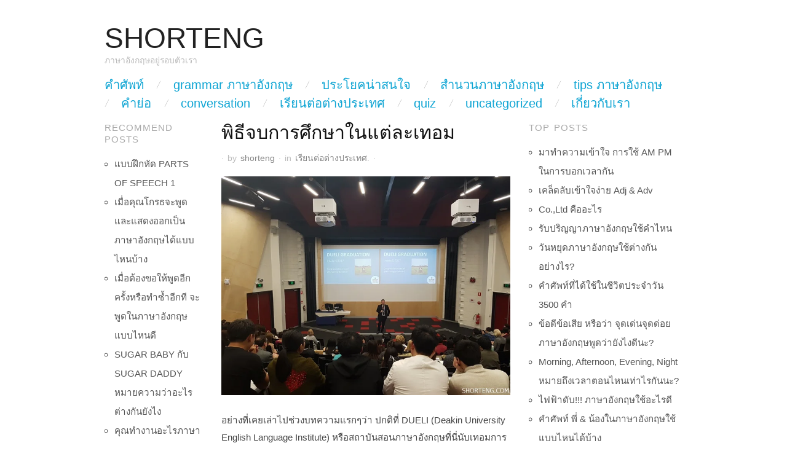

--- FILE ---
content_type: text/html; charset=UTF-8
request_url: https://www.shorteng.com/%E0%B8%9E%E0%B8%B4%E0%B8%98%E0%B8%B5%E0%B8%88%E0%B8%9A%E0%B8%81%E0%B8%B2%E0%B8%A3%E0%B8%A8%E0%B8%B6%E0%B8%81%E0%B8%A9%E0%B8%B2%E0%B9%83%E0%B8%99%E0%B9%81%E0%B8%95%E0%B9%88%E0%B8%A5%E0%B8%B0%E0%B9%80/
body_size: 12982
content:
<!DOCTYPE html>
<!--[if IE 8]><html id="ie8" lang="en-US" prefix="og: https://ogp.me/ns#">
<![endif]-->
<!--[if !(IE 8)]><!--><html lang="en-US" prefix="og: https://ogp.me/ns#">
<!--<![endif]--><head><script data-no-optimize="1" type="6206d24fff918b68ca8ed476-text/javascript">var litespeed_docref=sessionStorage.getItem("litespeed_docref");litespeed_docref&&(Object.defineProperty(document,"referrer",{get:function(){return litespeed_docref}}),sessionStorage.removeItem("litespeed_docref"));</script> <title>พิธีจบการศึกษาในแต่ละเทอม | ShortEng</title><meta charset="UTF-8" /><meta name="viewport" content="width=device-width,initial-scale=1" /><link rel="profile" href="https://gmpg.org/xfn/11" /><link rel="pingback" href="https://www.shorteng.com/xmlrpc.php" />
<!--[if lt IE 9]> <script src="https://www.shorteng.com/wp-content/themes/oxygen-wpcom/js/html5.js" type="text/javascript"></script> <![endif]--><meta name="description" content="อย่างที่เคยเล่าไปช่วงบทความแรกๆว่า ปกติที่ DUELI (Deakin University English Language Institute) หรือสถาบันสอนภาษาอังกฤษที่นี่นับเทอมการเรียนต่อเทอม คือ 5"/><meta name="robots" content="follow, index, max-snippet:-1, max-video-preview:-1, max-image-preview:large"/><link rel="canonical" href="https://www.shorteng.com/%e0%b8%9e%e0%b8%b4%e0%b8%98%e0%b8%b5%e0%b8%88%e0%b8%9a%e0%b8%81%e0%b8%b2%e0%b8%a3%e0%b8%a8%e0%b8%b6%e0%b8%81%e0%b8%a9%e0%b8%b2%e0%b9%83%e0%b8%99%e0%b9%81%e0%b8%95%e0%b9%88%e0%b8%a5%e0%b8%b0%e0%b9%80/" /><meta property="og:locale" content="en_US" /><meta property="og:type" content="article" /><meta property="og:title" content="พิธีจบการศึกษาในแต่ละเทอม | ShortEng" /><meta property="og:description" content="อย่างที่เคยเล่าไปช่วงบทความแรกๆว่า ปกติที่ DUELI (Deakin University English Language Institute) หรือสถาบันสอนภาษาอังกฤษที่นี่นับเทอมการเรียนต่อเทอม คือ 5" /><meta property="og:url" content="https://www.shorteng.com/%e0%b8%9e%e0%b8%b4%e0%b8%98%e0%b8%b5%e0%b8%88%e0%b8%9a%e0%b8%81%e0%b8%b2%e0%b8%a3%e0%b8%a8%e0%b8%b6%e0%b8%81%e0%b8%a9%e0%b8%b2%e0%b9%83%e0%b8%99%e0%b9%81%e0%b8%95%e0%b9%88%e0%b8%a5%e0%b8%b0%e0%b9%80/" /><meta property="og:site_name" content="ShortEng" /><meta property="article:tag" content="Commencement" /><meta property="article:tag" content="Convocation" /><meta property="article:tag" content="Graduation" /><meta property="article:tag" content="การสำเร็จการศึกษา" /><meta property="article:tag" content="การเรียน" /><meta property="article:tag" content="งานเลี้ยง" /><meta property="article:tag" content="ต่างประเทศ" /><meta property="article:tag" content="ต่างแดน" /><meta property="article:tag" content="ถ่ายรูป" /><meta property="article:tag" content="ผลคะแนน" /><meta property="article:tag" content="ผลสอบ" /><meta property="article:tag" content="พิธี" /><meta property="article:tag" content="พิธีจบการศึกษา" /><meta property="article:tag" content="ภาษาอังกฤษ" /><meta property="article:tag" content="ศึกษา" /><meta property="article:tag" content="อังกฤษ" /><meta property="article:tag" content="เรียน" /><meta property="article:tag" content="เรียนจบ" /><meta property="article:tag" content="เรียนต่อ" /><meta property="article:tag" content="เรียนภาษา" /><meta property="article:tag" content="เลี้ยงส่ง" /><meta property="article:tag" content="เอกสาร" /><meta property="article:tag" content="แสดงความยินดี" /><meta property="article:tag" content="ใบจบ" /><meta property="article:section" content="เรียนต่อต่างประเทศ" /><meta property="og:updated_time" content="2021-10-27T21:25:33+07:00" /><meta property="og:image" content="https://www.shorteng.com/wp-content/uploads/2019/04/Gratuated3-main.jpg" /><meta property="og:image:secure_url" content="https://www.shorteng.com/wp-content/uploads/2019/04/Gratuated3-main.jpg" /><meta property="og:image:width" content="750" /><meta property="og:image:height" content="568" /><meta property="og:image:alt" content="พิธีจบการศึกษาในแต่ละเทอม" /><meta property="og:image:type" content="image/jpeg" /><meta property="article:published_time" content="2019-05-21T12:43:25+07:00" /><meta property="article:modified_time" content="2021-10-27T21:25:33+07:00" /><meta name="twitter:card" content="summary_large_image" /><meta name="twitter:title" content="พิธีจบการศึกษาในแต่ละเทอม | ShortEng" /><meta name="twitter:description" content="อย่างที่เคยเล่าไปช่วงบทความแรกๆว่า ปกติที่ DUELI (Deakin University English Language Institute) หรือสถาบันสอนภาษาอังกฤษที่นี่นับเทอมการเรียนต่อเทอม คือ 5" /><meta name="twitter:image" content="https://www.shorteng.com/wp-content/uploads/2019/04/Gratuated3-main.jpg" /><meta name="twitter:label1" content="Written by" /><meta name="twitter:data1" content="shorteng" /><meta name="twitter:label2" content="Time to read" /><meta name="twitter:data2" content="1 minute" /> <script type="application/ld+json" class="rank-math-schema">{"@context":"https://schema.org","@graph":[{"@type":["Person","Organization"],"@id":"https://www.shorteng.com/#person","name":"ShortEng"},{"@type":"WebSite","@id":"https://www.shorteng.com/#website","url":"https://www.shorteng.com","name":"ShortEng","publisher":{"@id":"https://www.shorteng.com/#person"},"inLanguage":"en-US"},{"@type":"ImageObject","@id":"https://www.shorteng.com/wp-content/uploads/2019/04/Gratuated3-main.jpg","url":"https://www.shorteng.com/wp-content/uploads/2019/04/Gratuated3-main.jpg","width":"750","height":"568","inLanguage":"en-US"},{"@type":"WebPage","@id":"https://www.shorteng.com/%e0%b8%9e%e0%b8%b4%e0%b8%98%e0%b8%b5%e0%b8%88%e0%b8%9a%e0%b8%81%e0%b8%b2%e0%b8%a3%e0%b8%a8%e0%b8%b6%e0%b8%81%e0%b8%a9%e0%b8%b2%e0%b9%83%e0%b8%99%e0%b9%81%e0%b8%95%e0%b9%88%e0%b8%a5%e0%b8%b0%e0%b9%80/#webpage","url":"https://www.shorteng.com/%e0%b8%9e%e0%b8%b4%e0%b8%98%e0%b8%b5%e0%b8%88%e0%b8%9a%e0%b8%81%e0%b8%b2%e0%b8%a3%e0%b8%a8%e0%b8%b6%e0%b8%81%e0%b8%a9%e0%b8%b2%e0%b9%83%e0%b8%99%e0%b9%81%e0%b8%95%e0%b9%88%e0%b8%a5%e0%b8%b0%e0%b9%80/","name":"\u0e1e\u0e34\u0e18\u0e35\u0e08\u0e1a\u0e01\u0e32\u0e23\u0e28\u0e36\u0e01\u0e29\u0e32\u0e43\u0e19\u0e41\u0e15\u0e48\u0e25\u0e30\u0e40\u0e17\u0e2d\u0e21 | ShortEng","datePublished":"2019-05-21T12:43:25+07:00","dateModified":"2021-10-27T21:25:33+07:00","isPartOf":{"@id":"https://www.shorteng.com/#website"},"primaryImageOfPage":{"@id":"https://www.shorteng.com/wp-content/uploads/2019/04/Gratuated3-main.jpg"},"inLanguage":"en-US"},{"@type":"Person","@id":"https://www.shorteng.com/%e0%b8%9e%e0%b8%b4%e0%b8%98%e0%b8%b5%e0%b8%88%e0%b8%9a%e0%b8%81%e0%b8%b2%e0%b8%a3%e0%b8%a8%e0%b8%b6%e0%b8%81%e0%b8%a9%e0%b8%b2%e0%b9%83%e0%b8%99%e0%b9%81%e0%b8%95%e0%b9%88%e0%b8%a5%e0%b8%b0%e0%b9%80/#author","name":"shorteng","image":{"@type":"ImageObject","@id":"https://www.shorteng.com/wp-content/litespeed/avatar/04252502ecfe36fc4f1f73627b2c2756.jpg?ver=1769685904","url":"https://www.shorteng.com/wp-content/litespeed/avatar/04252502ecfe36fc4f1f73627b2c2756.jpg?ver=1769685904","caption":"shorteng","inLanguage":"en-US"}},{"@type":"BlogPosting","headline":"\u0e1e\u0e34\u0e18\u0e35\u0e08\u0e1a\u0e01\u0e32\u0e23\u0e28\u0e36\u0e01\u0e29\u0e32\u0e43\u0e19\u0e41\u0e15\u0e48\u0e25\u0e30\u0e40\u0e17\u0e2d\u0e21 | ShortEng","datePublished":"2019-05-21T12:43:25+07:00","dateModified":"2021-10-27T21:25:33+07:00","articleSection":"\u0e40\u0e23\u0e35\u0e22\u0e19\u0e15\u0e48\u0e2d\u0e15\u0e48\u0e32\u0e07\u0e1b\u0e23\u0e30\u0e40\u0e17\u0e28","author":{"@id":"https://www.shorteng.com/%e0%b8%9e%e0%b8%b4%e0%b8%98%e0%b8%b5%e0%b8%88%e0%b8%9a%e0%b8%81%e0%b8%b2%e0%b8%a3%e0%b8%a8%e0%b8%b6%e0%b8%81%e0%b8%a9%e0%b8%b2%e0%b9%83%e0%b8%99%e0%b9%81%e0%b8%95%e0%b9%88%e0%b8%a5%e0%b8%b0%e0%b9%80/#author","name":"shorteng"},"publisher":{"@id":"https://www.shorteng.com/#person"},"description":"\u0e2d\u0e22\u0e48\u0e32\u0e07\u0e17\u0e35\u0e48\u0e40\u0e04\u0e22\u0e40\u0e25\u0e48\u0e32\u0e44\u0e1b\u0e0a\u0e48\u0e27\u0e07\u0e1a\u0e17\u0e04\u0e27\u0e32\u0e21\u0e41\u0e23\u0e01\u0e46\u0e27\u0e48\u0e32 \u0e1b\u0e01\u0e15\u0e34\u0e17\u0e35\u0e48 DUELI (Deakin University English Language Institute) \u0e2b\u0e23\u0e37\u0e2d\u0e2a\u0e16\u0e32\u0e1a\u0e31\u0e19\u0e2a\u0e2d\u0e19\u0e20\u0e32\u0e29\u0e32\u0e2d\u0e31\u0e07\u0e01\u0e24\u0e29\u0e17\u0e35\u0e48\u0e19\u0e35\u0e48\u0e19\u0e31\u0e1a\u0e40\u0e17\u0e2d\u0e21\u0e01\u0e32\u0e23\u0e40\u0e23\u0e35\u0e22\u0e19\u0e15\u0e48\u0e2d\u0e40\u0e17\u0e2d\u0e21 \u0e04\u0e37\u0e2d 5","name":"\u0e1e\u0e34\u0e18\u0e35\u0e08\u0e1a\u0e01\u0e32\u0e23\u0e28\u0e36\u0e01\u0e29\u0e32\u0e43\u0e19\u0e41\u0e15\u0e48\u0e25\u0e30\u0e40\u0e17\u0e2d\u0e21 | ShortEng","@id":"https://www.shorteng.com/%e0%b8%9e%e0%b8%b4%e0%b8%98%e0%b8%b5%e0%b8%88%e0%b8%9a%e0%b8%81%e0%b8%b2%e0%b8%a3%e0%b8%a8%e0%b8%b6%e0%b8%81%e0%b8%a9%e0%b8%b2%e0%b9%83%e0%b8%99%e0%b9%81%e0%b8%95%e0%b9%88%e0%b8%a5%e0%b8%b0%e0%b9%80/#richSnippet","isPartOf":{"@id":"https://www.shorteng.com/%e0%b8%9e%e0%b8%b4%e0%b8%98%e0%b8%b5%e0%b8%88%e0%b8%9a%e0%b8%81%e0%b8%b2%e0%b8%a3%e0%b8%a8%e0%b8%b6%e0%b8%81%e0%b8%a9%e0%b8%b2%e0%b9%83%e0%b8%99%e0%b9%81%e0%b8%95%e0%b9%88%e0%b8%a5%e0%b8%b0%e0%b9%80/#webpage"},"image":{"@id":"https://www.shorteng.com/wp-content/uploads/2019/04/Gratuated3-main.jpg"},"inLanguage":"en-US","mainEntityOfPage":{"@id":"https://www.shorteng.com/%e0%b8%9e%e0%b8%b4%e0%b8%98%e0%b8%b5%e0%b8%88%e0%b8%9a%e0%b8%81%e0%b8%b2%e0%b8%a3%e0%b8%a8%e0%b8%b6%e0%b8%81%e0%b8%a9%e0%b8%b2%e0%b9%83%e0%b8%99%e0%b9%81%e0%b8%95%e0%b9%88%e0%b8%a5%e0%b8%b0%e0%b9%80/#webpage"}}]}</script> <link rel='dns-prefetch' href='//fonts.googleapis.com' /><link rel="alternate" type="application/rss+xml" title="ShortEng &raquo; Feed" href="https://www.shorteng.com/feed/" /><link rel="alternate" type="application/rss+xml" title="ShortEng &raquo; Comments Feed" href="https://www.shorteng.com/comments/feed/" /><link rel="alternate" type="application/rss+xml" title="ShortEng &raquo; พิธีจบการศึกษาในแต่ละเทอม Comments Feed" href="https://www.shorteng.com/%e0%b8%9e%e0%b8%b4%e0%b8%98%e0%b8%b5%e0%b8%88%e0%b8%9a%e0%b8%81%e0%b8%b2%e0%b8%a3%e0%b8%a8%e0%b8%b6%e0%b8%81%e0%b8%a9%e0%b8%b2%e0%b9%83%e0%b8%99%e0%b9%81%e0%b8%95%e0%b9%88%e0%b8%a5%e0%b8%b0%e0%b9%80/feed/" /><link rel="alternate" title="oEmbed (JSON)" type="application/json+oembed" href="https://www.shorteng.com/wp-json/oembed/1.0/embed?url=https%3A%2F%2Fwww.shorteng.com%2F%25e0%25b8%259e%25e0%25b8%25b4%25e0%25b8%2598%25e0%25b8%25b5%25e0%25b8%2588%25e0%25b8%259a%25e0%25b8%2581%25e0%25b8%25b2%25e0%25b8%25a3%25e0%25b8%25a8%25e0%25b8%25b6%25e0%25b8%2581%25e0%25b8%25a9%25e0%25b8%25b2%25e0%25b9%2583%25e0%25b8%2599%25e0%25b9%2581%25e0%25b8%2595%25e0%25b9%2588%25e0%25b8%25a5%25e0%25b8%25b0%25e0%25b9%2580%2F" /><link rel="alternate" title="oEmbed (XML)" type="text/xml+oembed" href="https://www.shorteng.com/wp-json/oembed/1.0/embed?url=https%3A%2F%2Fwww.shorteng.com%2F%25e0%25b8%259e%25e0%25b8%25b4%25e0%25b8%2598%25e0%25b8%25b5%25e0%25b8%2588%25e0%25b8%259a%25e0%25b8%2581%25e0%25b8%25b2%25e0%25b8%25a3%25e0%25b8%25a8%25e0%25b8%25b6%25e0%25b8%2581%25e0%25b8%25a9%25e0%25b8%25b2%25e0%25b9%2583%25e0%25b8%2599%25e0%25b9%2581%25e0%25b8%2595%25e0%25b9%2588%25e0%25b8%25a5%25e0%25b8%25b0%25e0%25b9%2580%2F&#038;format=xml" /><link data-optimized="2" rel="stylesheet" href="https://www.shorteng.com/wp-content/litespeed/css/2aac1d7115df26cabdb0f797e08f5928.css?ver=ed487" /><link rel="preload" as="image" href="https://www.shorteng.com/wp-content/uploads/2019/04/Gratuated3-main.jpg"> <script type="litespeed/javascript" data-src="https://www.shorteng.com/wp-includes/js/jquery/jquery.min.js" id="jquery-core-js"></script> <link rel="https://api.w.org/" href="https://www.shorteng.com/wp-json/" /><link rel="alternate" title="JSON" type="application/json" href="https://www.shorteng.com/wp-json/wp/v2/posts/4398" /><link rel="EditURI" type="application/rsd+xml" title="RSD" href="https://www.shorteng.com/xmlrpc.php?rsd" /><meta name="generator" content="WordPress 6.9" /><link rel='shortlink' href='https://www.shorteng.com/?p=4398' /> <script type="litespeed/javascript" data-src="https://pagead2.googlesyndication.com/pagead/js/adsbygoogle.js?client=ca-pub-7563213299809409"
     crossorigin="anonymous"></script> <script type="litespeed/javascript" data-src="https://www.googletagmanager.com/gtag/js?id=G-TBKNFYYR1J"></script> <script type="litespeed/javascript">window.dataLayer=window.dataLayer||[];function gtag(){dataLayer.push(arguments)}
gtag('js',new Date());gtag('config','G-TBKNFYYR1J')</script> <script type="litespeed/javascript" data-src="//pagead2.googlesyndication.com/pagead/js/adsbygoogle.js"></script> <script type="litespeed/javascript">(adsbygoogle=window.adsbygoogle||[]).push({google_ad_client:"ca-pub-7563213299809409",enable_page_level_ads:!0})</script> </head><body class="wp-singular post-template-default single single-post postid-4398 single-format-standard wp-theme-oxygen-wpcom no-js"><div id="page" class="hfeed site"><header id="masthead" class="site-header" role="banner"><hgroup>
<a href="https://www.shorteng.com/" class="site-logo-link" rel="home" itemprop="url"></a><h1 class="site-title"><a href="https://www.shorteng.com/" title="ShortEng" rel="home">ShortEng</a></h1><h2 class="site-description">ภาษาอังกฤษอยู่รอบตัวเรา</h2></hgroup><nav role="navigation" class="site-navigation main-navigation clear-fix"><h1 class="assistive-text">Main Menu</h1><div class="assistive-text skip-link"><a href="#content" title="Skip to content">Skip to content</a></div><div class="menu-header-menus-container"><ul id="menu-header-menus" class="menu"><li id="menu-item-1637" class="menu-item menu-item-type-taxonomy menu-item-object-category menu-item-1637"><a href="https://www.shorteng.com/category/%e0%b8%84%e0%b8%b3%e0%b8%a8%e0%b8%b1%e0%b8%9e%e0%b8%97%e0%b9%8c/">คำศัพท์</a></li><li id="menu-item-1638" class="menu-item menu-item-type-taxonomy menu-item-object-category menu-item-1638"><a href="https://www.shorteng.com/category/grammar-%e0%b8%a0%e0%b8%b2%e0%b8%a9%e0%b8%b2%e0%b8%ad%e0%b8%b1%e0%b8%87%e0%b8%81%e0%b8%a4%e0%b8%a9/">grammar ภาษาอังกฤษ</a></li><li id="menu-item-1639" class="menu-item menu-item-type-taxonomy menu-item-object-category menu-item-1639"><a href="https://www.shorteng.com/category/%e0%b8%9b%e0%b8%a3%e0%b8%b0%e0%b9%82%e0%b8%a2%e0%b8%84%e0%b8%99%e0%b9%88%e0%b8%b2%e0%b8%aa%e0%b8%99%e0%b9%83%e0%b8%88/">ประโยคน่าสนใจ</a></li><li id="menu-item-1640" class="menu-item menu-item-type-taxonomy menu-item-object-category menu-item-1640"><a href="https://www.shorteng.com/category/%e0%b8%aa%e0%b8%b3%e0%b8%99%e0%b8%a7%e0%b8%99%e0%b8%a0%e0%b8%b2%e0%b8%a9%e0%b8%b2%e0%b8%ad%e0%b8%b1%e0%b8%87%e0%b8%81%e0%b8%a4%e0%b8%a9/">สำนวนภาษาอังกฤษ</a></li><li id="menu-item-1641" class="menu-item menu-item-type-taxonomy menu-item-object-category menu-item-1641"><a href="https://www.shorteng.com/category/tips-%e0%b8%a0%e0%b8%b2%e0%b8%a9%e0%b8%b2%e0%b8%ad%e0%b8%b1%e0%b8%87%e0%b8%81%e0%b8%a4%e0%b8%a9/">tips ภาษาอังกฤษ</a></li><li id="menu-item-1642" class="menu-item menu-item-type-taxonomy menu-item-object-category menu-item-1642"><a href="https://www.shorteng.com/category/%e0%b8%84%e0%b8%b3%e0%b8%a2%e0%b9%88%e0%b8%ad/">คำย่อ</a></li><li id="menu-item-1643" class="menu-item menu-item-type-taxonomy menu-item-object-category menu-item-1643"><a href="https://www.shorteng.com/category/conversation/">conversation</a></li><li id="menu-item-2835" class="menu-item menu-item-type-taxonomy menu-item-object-category current-post-ancestor current-menu-parent current-post-parent menu-item-2835"><a href="https://www.shorteng.com/category/%e0%b9%80%e0%b8%a3%e0%b8%b5%e0%b8%a2%e0%b8%99%e0%b8%95%e0%b9%88%e0%b8%ad%e0%b8%95%e0%b9%88%e0%b8%b2%e0%b8%87%e0%b8%9b%e0%b8%a3%e0%b8%b0%e0%b9%80%e0%b8%97%e0%b8%a8/">เรียนต่อต่างประเทศ</a></li><li id="menu-item-6325" class="menu-item menu-item-type-taxonomy menu-item-object-category menu-item-6325"><a href="https://www.shorteng.com/category/quiz/">quiz</a></li><li id="menu-item-1644" class="menu-item menu-item-type-taxonomy menu-item-object-category menu-item-1644"><a href="https://www.shorteng.com/category/uncategorized/">Uncategorized</a></li><li id="menu-item-1645" class="menu-item menu-item-type-post_type menu-item-object-page menu-item-1645"><a href="https://www.shorteng.com/%e0%b9%80%e0%b8%81%e0%b8%b5%e0%b9%88%e0%b8%a2%e0%b8%a7%e0%b8%81%e0%b8%b1%e0%b8%9a%e0%b9%80%e0%b8%a3%e0%b8%b2/">เกี่ยวกับเรา</a></li></ul></div></nav></header><div id="main" class="clear-fix"><div id="primary" class="site-content"><div id="content" role="main"><article id="post-4398" class="clear-fix post-4398 post type-post status-publish format-standard has-post-thumbnail hentry category-2740 tag-commencement tag-convocation tag-graduation tag-4884 tag-1734 tag-4892 tag-2798 tag-2797 tag-4891 tag-4895 tag-4896 tag-4888 tag-4889 tag-869 tag-2800 tag-1026 tag-2786 tag-4887 tag-2762 tag-2799 tag-4893 tag-2972 tag-4894 tag-4890"><header class="entry-header"><h1 class="entry-title">พิธีจบการศึกษาในแต่ละเทอม</h1><div class="entry-meta">
<span class="sep">&middot;</span>
<span class="byline">by <span class="author vcard"><a class="url fn n" href="https://www.shorteng.com/author/shorteng/" title="View all posts by shorteng" rel="author">shorteng</a></span></span>			<span class="sep">&middot;</span>
in <a href="https://www.shorteng.com/category/%e0%b9%80%e0%b8%a3%e0%b8%b5%e0%b8%a2%e0%b8%99%e0%b8%95%e0%b9%88%e0%b8%ad%e0%b8%95%e0%b9%88%e0%b8%b2%e0%b8%87%e0%b8%9b%e0%b8%a3%e0%b8%b0%e0%b9%80%e0%b8%97%e0%b8%a8/" rel="category tag">เรียนต่อต่างประเทศ</a>.			<span class="sep">&middot;</span></div></header><div class="entry-content clear-fix"><p><img fetchpriority="high" decoding="sync" src="https://www.shorteng.com/wp-content/uploads/2019/04/Gratuated3-main.jpg" alt="" width="750" height="568" class="alignnone size-full wp-image-4399" srcset="https://www.shorteng.com/wp-content/uploads/2019/04/Gratuated3-main.jpg 750w, https://www.shorteng.com/wp-content/uploads/2019/04/Gratuated3-main-300x227.jpg 300w, https://www.shorteng.com/wp-content/uploads/2019/04/Gratuated3-main-185x140.jpg 185w" sizes="(max-width: 750px) 100vw, 750px" /></p><p>อย่างที่เคยเล่าไปช่วงบทความแรกๆว่า ปกติที่ DUELI (Deakin University English Language Institute) หรือสถาบันสอนภาษาอังกฤษที่นี่นับเทอมการเรียนต่อเทอม คือ 5 สัปดาห์ โดยแต่ละเทอมจะเรียกว่า Intake พอเรียนจบ 1 Intake ถ้านักเรียนคนไหนไม่ได้เรียนต่อใน Intake ถัดไป อาจจะกลับประเทศหรือไปเรียนต่อในระดับมหาวิทยาลัยก็ตาม ทางสถาบันก็จะมีการจัดพิธีจบการศึกษาให้ คือการแจกใบจบนั่นเอง แต่ถ้าเป็นเด็กประเทศญี่ปุ่นก็จะพิเศษหน่อยตรงที่ช่วงบ่ายก็จะมีงานเลี้ยงส่งของเด็กญี่ปุ่นโดยเฉพาะเพิ่มเติมด้วย</p><script type="litespeed/javascript" data-src="https://pagead2.googlesyndication.com/pagead/js/adsbygoogle.js?client=ca-pub-7563213299809409"
     crossorigin="anonymous"></script> 
<ins class="adsbygoogle"
style="display:block"
data-ad-client="ca-pub-7563213299809409"
data-ad-slot="8835025973"
data-ad-format="auto"
data-full-width-responsive="true"></ins> <script type="litespeed/javascript">(adsbygoogle=window.adsbygoogle||[]).push({})</script> <p><img data-lazyloaded="1" src="[data-uri]" decoding="async" data-src="http://www.shorteng.com/wp-content/uploads/2019/04/20180209_143339.jpg" alt="" width="723" height="750" class="alignnone size-full wp-image-4400" data-srcset="https://www.shorteng.com/wp-content/uploads/2019/04/20180209_143339.jpg 723w, https://www.shorteng.com/wp-content/uploads/2019/04/20180209_143339-289x300.jpg 289w, https://www.shorteng.com/wp-content/uploads/2019/04/20180209_143339-135x140.jpg 135w" data-sizes="(max-width: 723px) 100vw, 723px" /></p><p><img data-lazyloaded="1" src="[data-uri]" decoding="async" data-src="http://www.shorteng.com/wp-content/uploads/2019/04/Gratuated1.jpg" alt="" width="750" height="563" class="alignnone size-full wp-image-4401" data-srcset="https://www.shorteng.com/wp-content/uploads/2019/04/Gratuated1.jpg 750w, https://www.shorteng.com/wp-content/uploads/2019/04/Gratuated1-300x225.jpg 300w, https://www.shorteng.com/wp-content/uploads/2019/04/Gratuated1-187x140.jpg 187w" data-sizes="(max-width: 750px) 100vw, 750px" /></p><p>ด้านการแจกใบจบจะแจกเหมือนกันให้นักเรียนทุกประเทศโดยจะจัดขึ้นในช่วงเช้าของวันศุกร์สัปดาห์ที่ 5 ของ Intake นั้นๆ  ซึ่งปกติวันนั้น จะไม่มีการเรียนการสอน ในครึ่งเช้าแรกนักเรียนทุกคนต้องมารับผลการศึกษาด้วยตัวเองที่ห้องเรียนก่อน เพราะถ้าหากนักเรียนคนไหนไม่ได้มาวันศุกร์ในสัปดาห์สุดท้ายนี้ จะไม่สามารถฝากเพื่อนรับแทนได้ และจะต้องมาติดต่อรับในวันอังคารสัปดาห์ถัดไปด้วยซึ่งบางคนอาจจะต้องใช้ผลการเรียนและอาจจะใช้เวลานานกว่าปกติ ดังนั้นนักเรียนส่วนใหญ่จึงจะมารับผลการเรียนในวันที่กำหนดมากกว่า โดยคุณครูจะแจกให้ทีละคนในห้องเรียน พร้อมทั้งอธิบายว่านักเรียนอ่อนด้านไหน ด้านไหนพัฒนาขึ้นบ้าง คุณครูจะคุยเป็นรายบุคคลและเป็นส่วนตัว เมื่อแจกครบ อธิบายครบ นักเรียนทุกคนสามารถ เดินทางไปยังสถานที่แจกใบจบได้ โดยตัวนักเรียนที่เรียนจบไปแน่นอนและเพื่อนนักเรียนที่ไม่ได้เรียนจบก็ไปให้กำลังใจแสดงความยินดีได้ที่หอประชุม</p><p><img data-lazyloaded="1" src="[data-uri]" decoding="async" data-src="http://www.shorteng.com/wp-content/uploads/2019/04/Gratuated7.jpg" alt="" width="750" height="522" class="alignnone size-full wp-image-4402" data-srcset="https://www.shorteng.com/wp-content/uploads/2019/04/Gratuated7.jpg 750w, https://www.shorteng.com/wp-content/uploads/2019/04/Gratuated7-300x209.jpg 300w, https://www.shorteng.com/wp-content/uploads/2019/04/Gratuated7-201x140.jpg 201w" data-sizes="(max-width: 750px) 100vw, 750px" /></p><p><img data-lazyloaded="1" src="[data-uri]" decoding="async" data-src="http://www.shorteng.com/wp-content/uploads/2019/04/Gratuated10.jpg" alt="" width="750" height="563" class="alignnone size-full wp-image-4403" data-srcset="https://www.shorteng.com/wp-content/uploads/2019/04/Gratuated10.jpg 750w, https://www.shorteng.com/wp-content/uploads/2019/04/Gratuated10-300x225.jpg 300w, https://www.shorteng.com/wp-content/uploads/2019/04/Gratuated10-187x140.jpg 187w" data-sizes="(max-width: 750px) 100vw, 750px" /></p><p>ทั้งนี้ทั้งนั้น ทางสถาบันก็ไม่ได้บังคับว่าจะต้องไป คือจะไม่ไปก็ได้ แต่แค่นักเรียนส่วนใหญ่จะไปกันเกือบหมด โดยปกติจะจัดพิธีมอบที่หอประชุมเกือบทุกครั้ง ยกเว้นเสียบางสัปดาห์อาจจะมีกิจกรรมบางอย่างทำให้ใช้หอประชุมไม่ได้ ก็มีไปจัดพิธีจบที่ Wattle Park ซึ่งเป็นสถานที่ใกล้มหาวิทยาลัย และที่แห่งนี้นั้นนอกจากจะมีจัดพิธีจบการศึกษาแล้วนั้น ยังเป็นสถานที่ จัดงานเลี้ยง งานแต่งงานต่างๆอีกด้วย จึงทำให้สถานที่ดังกล่าวมีความสวยงาม นักเรียนที่จบและไม่จบการศึกษาในรอบนั้นก็นิยมร่วมกันถ่ายภาพเก็บไว้เป็นที่ระลึกอีกด้วย</p><p><img data-lazyloaded="1" src="[data-uri]" decoding="async" data-src="http://www.shorteng.com/wp-content/uploads/2019/04/Gratuated12.jpg" alt="" width="750" height="563" class="alignnone size-full wp-image-4404" data-srcset="https://www.shorteng.com/wp-content/uploads/2019/04/Gratuated12.jpg 750w, https://www.shorteng.com/wp-content/uploads/2019/04/Gratuated12-300x225.jpg 300w, https://www.shorteng.com/wp-content/uploads/2019/04/Gratuated12-187x140.jpg 187w" data-sizes="(max-width: 750px) 100vw, 750px" /></p><p><img data-lazyloaded="1" src="[data-uri]" decoding="async" data-src="http://www.shorteng.com/wp-content/uploads/2019/04/Gratuated13-last.jpg" alt="" width="750" height="563" class="alignnone size-full wp-image-4405" data-srcset="https://www.shorteng.com/wp-content/uploads/2019/04/Gratuated13-last.jpg 750w, https://www.shorteng.com/wp-content/uploads/2019/04/Gratuated13-last-300x225.jpg 300w, https://www.shorteng.com/wp-content/uploads/2019/04/Gratuated13-last-187x140.jpg 187w" data-sizes="(max-width: 750px) 100vw, 750px" /></p><p>คำศัพท์ทิ้งท้าย<br />
Graduation (N.) แปลว่า การสำเร็จการศึกษา คำเหมือน Commencement, Convocation</p></div><footer class="entry-meta">
Tags: <a href="https://www.shorteng.com/tag/commencement/" rel="tag">Commencement</a>, <a href="https://www.shorteng.com/tag/convocation/" rel="tag">Convocation</a>, <a href="https://www.shorteng.com/tag/graduation/" rel="tag">Graduation</a>, <a href="https://www.shorteng.com/tag/%e0%b8%81%e0%b8%b2%e0%b8%a3%e0%b8%aa%e0%b8%b3%e0%b9%80%e0%b8%a3%e0%b9%87%e0%b8%88%e0%b8%81%e0%b8%b2%e0%b8%a3%e0%b8%a8%e0%b8%b6%e0%b8%81%e0%b8%a9%e0%b8%b2/" rel="tag">การสำเร็จการศึกษา</a>, <a href="https://www.shorteng.com/tag/%e0%b8%81%e0%b8%b2%e0%b8%a3%e0%b9%80%e0%b8%a3%e0%b8%b5%e0%b8%a2%e0%b8%99/" rel="tag">การเรียน</a>, <a href="https://www.shorteng.com/tag/%e0%b8%87%e0%b8%b2%e0%b8%99%e0%b9%80%e0%b8%a5%e0%b8%b5%e0%b9%89%e0%b8%a2%e0%b8%87/" rel="tag">งานเลี้ยง</a>, <a href="https://www.shorteng.com/tag/%e0%b8%95%e0%b9%88%e0%b8%b2%e0%b8%87%e0%b8%9b%e0%b8%a3%e0%b8%b0%e0%b9%80%e0%b8%97%e0%b8%a8/" rel="tag">ต่างประเทศ</a>, <a href="https://www.shorteng.com/tag/%e0%b8%95%e0%b9%88%e0%b8%b2%e0%b8%87%e0%b9%81%e0%b8%94%e0%b8%99/" rel="tag">ต่างแดน</a>, <a href="https://www.shorteng.com/tag/%e0%b8%96%e0%b9%88%e0%b8%b2%e0%b8%a2%e0%b8%a3%e0%b8%b9%e0%b8%9b/" rel="tag">ถ่ายรูป</a>, <a href="https://www.shorteng.com/tag/%e0%b8%9c%e0%b8%a5%e0%b8%84%e0%b8%b0%e0%b9%81%e0%b8%99%e0%b8%99/" rel="tag">ผลคะแนน</a>, <a href="https://www.shorteng.com/tag/%e0%b8%9c%e0%b8%a5%e0%b8%aa%e0%b8%ad%e0%b8%9a/" rel="tag">ผลสอบ</a>, <a href="https://www.shorteng.com/tag/%e0%b8%9e%e0%b8%b4%e0%b8%98%e0%b8%b5/" rel="tag">พิธี</a>, <a href="https://www.shorteng.com/tag/%e0%b8%9e%e0%b8%b4%e0%b8%98%e0%b8%b5%e0%b8%88%e0%b8%9a%e0%b8%81%e0%b8%b2%e0%b8%a3%e0%b8%a8%e0%b8%b6%e0%b8%81%e0%b8%a9%e0%b8%b2/" rel="tag">พิธีจบการศึกษา</a>, <a href="https://www.shorteng.com/tag/%e0%b8%a0%e0%b8%b2%e0%b8%a9%e0%b8%b2%e0%b8%ad%e0%b8%b1%e0%b8%87%e0%b8%81%e0%b8%a4%e0%b8%a9/" rel="tag">ภาษาอังกฤษ</a>, <a href="https://www.shorteng.com/tag/%e0%b8%a8%e0%b8%b6%e0%b8%81%e0%b8%a9%e0%b8%b2/" rel="tag">ศึกษา</a>, <a href="https://www.shorteng.com/tag/%e0%b8%ad%e0%b8%b1%e0%b8%87%e0%b8%81%e0%b8%a4%e0%b8%a9/" rel="tag">อังกฤษ</a>, <a href="https://www.shorteng.com/tag/%e0%b9%80%e0%b8%a3%e0%b8%b5%e0%b8%a2%e0%b8%99/" rel="tag">เรียน</a>, <a href="https://www.shorteng.com/tag/%e0%b9%80%e0%b8%a3%e0%b8%b5%e0%b8%a2%e0%b8%99%e0%b8%88%e0%b8%9a/" rel="tag">เรียนจบ</a>, <a href="https://www.shorteng.com/tag/%e0%b9%80%e0%b8%a3%e0%b8%b5%e0%b8%a2%e0%b8%99%e0%b8%95%e0%b9%88%e0%b8%ad/" rel="tag">เรียนต่อ</a>, <a href="https://www.shorteng.com/tag/%e0%b9%80%e0%b8%a3%e0%b8%b5%e0%b8%a2%e0%b8%99%e0%b8%a0%e0%b8%b2%e0%b8%a9%e0%b8%b2/" rel="tag">เรียนภาษา</a>, <a href="https://www.shorteng.com/tag/%e0%b9%80%e0%b8%a5%e0%b8%b5%e0%b9%89%e0%b8%a2%e0%b8%87%e0%b8%aa%e0%b9%88%e0%b8%87/" rel="tag">เลี้ยงส่ง</a>, <a href="https://www.shorteng.com/tag/%e0%b9%80%e0%b8%ad%e0%b8%81%e0%b8%aa%e0%b8%b2%e0%b8%a3/" rel="tag">เอกสาร</a>, <a href="https://www.shorteng.com/tag/%e0%b9%81%e0%b8%aa%e0%b8%94%e0%b8%87%e0%b8%84%e0%b8%a7%e0%b8%b2%e0%b8%a1%e0%b8%a2%e0%b8%b4%e0%b8%99%e0%b8%94%e0%b8%b5/" rel="tag">แสดงความยินดี</a>, <a href="https://www.shorteng.com/tag/%e0%b9%83%e0%b8%9a%e0%b8%88%e0%b8%9a/" rel="tag">ใบจบ</a></footer></article><nav role="navigation" id="nav-below" class="site-navigation post-navigation clear-fix"><h1 class="assistive-text">Post navigation</h1><div class="nav-previous"><a href="https://www.shorteng.com/%e0%b9%81%e0%b8%99%e0%b8%b0%e0%b8%99%e0%b8%b3-website-%e0%b8%9d%e0%b8%b6%e0%b8%81%e0%b8%a0%e0%b8%b2%e0%b8%a9%e0%b8%b2%e0%b8%ad%e0%b8%b1%e0%b8%87%e0%b8%81%e0%b8%a4%e0%b8%a9%e0%b8%88%e0%b8%b2%e0%b8%81-2/" rel="prev"><span class="meta-nav">&larr;</span> แนะนำ Website ฝึกภาษาอังกฤษจากต่างแดน ตอน เรียนภาษาอังกฤษผ่านเกมส์</a></div><div class="nav-next"><a href="https://www.shorteng.com/%e0%b8%a3%e0%b8%b2%e0%b8%a2%e0%b8%a5%e0%b8%b0%e0%b9%80%e0%b8%ad%e0%b8%b5%e0%b8%a2%e0%b8%94%e0%b8%9c%e0%b8%a5%e0%b8%84%e0%b8%b0%e0%b9%81%e0%b8%99%e0%b8%99%e0%b9%83%e0%b8%99%e0%b9%81%e0%b8%95%e0%b9%88/" rel="next">รายละเอียดผลคะแนนในแต่ละเทอมเวลาเรียนที่ออสเตรเลีย <span class="meta-nav">&rarr;</span></a></div></nav></div></div><div id="secondary" class="clear-fix" role="complementary"><div class="widget-area" role="complementary"><aside id="block-10" class="widget widget_block"><h1 class="widgettitle">RECOMMEND POSTS</h1><div class="wp-widget-group__inner-blocks"><ul><li><a href="https://www.shorteng.com/%e0%b9%81%e0%b8%9a%e0%b8%9a%e0%b8%9d%e0%b8%b6%e0%b8%81%e0%b8%ab%e0%b8%b1%e0%b8%94-parts-of-speech-1/" target="_blank">แบบฝึกหัด PARTS OF SPEECH 1</a></li><li><a href="https://www.shorteng.com/%e0%b9%80%e0%b8%a1%e0%b8%b7%e0%b9%88%e0%b8%ad%e0%b8%84%e0%b8%b8%e0%b8%93%e0%b9%82%e0%b8%81%e0%b8%a3%e0%b8%98%e0%b8%88%e0%b8%b0%e0%b8%9e%e0%b8%b9%e0%b8%94%e0%b9%81%e0%b8%a5%e0%b8%b0%e0%b9%81%e0%b8%aa/" target="_blank">เมื่อคุณโกรธจะพูดและแสดงออกเป็นภาษาอังกฤษได้แบบไหนบ้าง</a></li><li><a href="https://www.shorteng.com/%e0%b9%80%e0%b8%a1%e0%b8%b7%e0%b9%88%e0%b8%ad%e0%b8%95%e0%b9%89%e0%b8%ad%e0%b8%87%e0%b8%82%e0%b8%ad%e0%b9%83%e0%b8%ab%e0%b9%89%e0%b8%9e%e0%b8%b9%e0%b8%94%e0%b8%ad%e0%b8%b5%e0%b8%81%e0%b8%84%e0%b8%a3/" target="_blank">เมื่อต้องขอให้พูดอีกครั้งหรือทำซ้ำอีกที จะพูดในภาษาอังกฤษแบบไหนดี</a></li><li><a href="https://www.shorteng.com/sugar-baby-%e0%b8%81%e0%b8%b1%e0%b8%9a-sugar-daddy-%e0%b8%ab%e0%b8%a1%e0%b8%b2%e0%b8%a2%e0%b8%84%e0%b8%a7%e0%b8%b2%e0%b8%a1%e0%b8%a7%e0%b9%88%e0%b8%b2%e0%b8%ad%e0%b8%b0%e0%b9%84%e0%b8%a3-%e0%b8%95/" target="_blank">SUGAR BABY กับ SUGAR DADDY หมายความว่าอะไร ต่างกันยังไง</a></li><li><a href="https://www.shorteng.com/%e0%b8%84%e0%b8%b8%e0%b8%93%e0%b8%97%e0%b8%b3%e0%b8%87%e0%b8%b2%e0%b8%99%e0%b8%ad%e0%b8%b0%e0%b9%84%e0%b8%a3%e0%b8%a0%e0%b8%b2%e0%b8%a9%e0%b8%b2%e0%b8%ad%e0%b8%b1%e0%b8%87%e0%b8%81%e0%b8%a4%e0%b8%a9/" target="_blank">คุณทำงานอะไรภาษาอังกฤษพูดว่าอย่างไร</a></li><li><a href="https://www.shorteng.com/%e0%b8%a3%e0%b8%b9%e0%b9%89%e0%b8%ab%e0%b8%a3%e0%b8%b7%e0%b8%ad%e0%b9%80%e0%b8%9b%e0%b8%a5%e0%b9%88%e0%b8%b2-in-no-time-%e0%b9%84%e0%b8%a1%e0%b9%88%e0%b9%84%e0%b8%94%e0%b9%89%e0%b9%81%e0%b8%9b/" target="_blank">รู้หรือเปล่า IN NO TIME ไม่ได้แปลว่าไม่มีเวลานะ</a></li><li><a href="https://www.shorteng.com/%e0%b8%96%e0%b9%89%e0%b8%b2%e0%b9%80%e0%b8%a3%e0%b8%b2%e0%b8%88%e0%b8%b0%e0%b8%9a%e0%b8%ad%e0%b8%81%e0%b8%a7%e0%b9%88%e0%b8%b2-%e0%b8%ad%e0%b8%a2%e0%b9%88%e0%b8%b2%e0%b9%80%e0%b8%84%e0%b8%a3%e0%b8%b5/" target="_blank">ถ้าเราจะบอกว่า อย่าเครียด เป็นภาษาอังกฤษพูดว่าอย่างไร</a></li><li><a href="https://www.shorteng.com/%e0%b8%ab%e0%b8%b1%e0%b8%a7%e0%b8%82%e0%b9%89%e0%b8%ad%e0%b8%9d%e0%b8%b6%e0%b8%81%e0%b9%80%e0%b8%82%e0%b8%b5%e0%b8%a2%e0%b8%99%e0%b8%a0%e0%b8%b2%e0%b8%a9%e0%b8%b2%e0%b8%ad%e0%b8%b1%e0%b8%87%e0%b8%81/" target="_blank">หัวข้อฝึกเขียนภาษาอังกฤษแบบง่ายๆ</a></li><li><a href="https://www.shorteng.com/%e0%b9%80%e0%b8%84%e0%b8%a5%e0%b9%87%e0%b8%94%e0%b8%a5%e0%b8%b1%e0%b8%9a%e0%b9%80%e0%b8%82%e0%b9%89%e0%b8%b2%e0%b9%83%e0%b8%88%e0%b8%87%e0%b9%88%e0%b8%b2%e0%b8%a2-adj-adv/" target="_blank">เคล็ดลับเข้าใจง่าย ADJ & ADV</a></li><li><a href="https://www.shorteng.com/grammar-%e0%b8%87%e0%b9%88%e0%b8%b2%e0%b8%a2%e0%b9%86-%e0%b8%a3%e0%b8%b0%e0%b8%ab%e0%b8%a7%e0%b9%88%e0%b8%b2%e0%b8%87-passive-%e0%b9%81%e0%b8%a5%e0%b8%b0-active/" target="_blank">GRAMMAR ง่ายๆ ระหว่าง PASSIVE และ ACTIVE</a></li></ul></div></aside></div></div><div id="tertiary" class="widget-area" role="complementary"><aside id="block-7" class="widget widget_block"><h1 class="widgettitle">TOP POSTS</h1><div class="wp-widget-group__inner-blocks"><ul><li><a href="https://www.shorteng.com/%E0%B8%A1%E0%B8%B2%E0%B8%97%E0%B8%B3%E0%B8%84%E0%B8%A7%E0%B8%B2%E0%B8%A1%E0%B9%80%E0%B8%82%E0%B9%89%E0%B8%B2%E0%B9%83%E0%B8%88-%E0%B8%81%E0%B8%B2%E0%B8%A3%E0%B9%83%E0%B8%8A%E0%B9%89-am-pm-%E0%B9%83/" target="_blank">มาทำความเข้าใจ การใช้ AM PM ในการบอกเวลากัน</a></li><li><a href="https://www.shorteng.com/%E0%B9%80%E0%B8%84%E0%B8%A5%E0%B9%87%E0%B8%94%E0%B8%A5%E0%B8%B1%E0%B8%9A%E0%B9%80%E0%B8%82%E0%B9%89%E0%B8%B2%E0%B9%83%E0%B8%88%E0%B8%87%E0%B9%88%E0%B8%B2%E0%B8%A2-adj-adv/" target="_blank">เคล็ดลับเข้าใจง่าย Adj &amp; Adv</a></li><li><a href="https://www.shorteng.com/co-ltd-%E0%B8%84%E0%B8%B7%E0%B8%AD%E0%B8%AD%E0%B8%B0%E0%B9%84%E0%B8%A3/" target="_blank">Co.,Ltd คืออะไร</a></li><li><a href="https://www.shorteng.com/%E0%B8%A3%E0%B8%B1%E0%B8%9A%E0%B8%9B%E0%B8%A3%E0%B8%B4%E0%B8%8D%E0%B8%8D%E0%B8%B2%E0%B8%A0%E0%B8%B2%E0%B8%A9%E0%B8%B2%E0%B8%AD%E0%B8%B1%E0%B8%87%E0%B8%81%E0%B8%A4%E0%B8%A9%E0%B9%83%E0%B8%8A%E0%B9%89/" target="_blank">รับปริญญาภาษาอังกฤษใช้คำไหน</a></li><li><a href="https://www.shorteng.com/%E0%B8%A7%E0%B8%B1%E0%B8%99%E0%B8%AB%E0%B8%A2%E0%B8%B8%E0%B8%94%E0%B8%A0%E0%B8%B2%E0%B8%A9%E0%B8%B2%E0%B8%AD%E0%B8%B1%E0%B8%87%E0%B8%81%E0%B8%A4%E0%B8%A9%E0%B9%83%E0%B8%8A%E0%B9%89%E0%B8%95%E0%B9%88/" target="_blank">วันหยุดภาษาอังกฤษใช้ต่างกันอย่างไร?</a></li><li><a href="https://www.shorteng.com/%E0%B8%84%E0%B8%B3%E0%B8%A8%E0%B8%B1%E0%B8%9E%E0%B8%97%E0%B9%8C%E0%B8%97%E0%B8%B5%E0%B9%88%E0%B9%84%E0%B8%94%E0%B9%89%E0%B9%83%E0%B8%8A%E0%B9%89%E0%B9%83%E0%B8%993500-%E0%B8%84%E0%B8%B3/" target="_blank">คำศัพท์ที่ได้ใช้ในชีวิตประจำวัน 3500 คำ</a></li><li><a href="https://www.shorteng.com/%E0%B8%82%E0%B9%89%E0%B8%AD%E0%B8%94%E0%B8%B5%E0%B8%82%E0%B9%89%E0%B8%AD%E0%B9%80%E0%B8%AA%E0%B8%B5%E0%B8%A2-%E0%B8%AB%E0%B8%A3%E0%B8%B7%E0%B8%AD%E0%B8%A7%E0%B9%88%E0%B8%B2-%E0%B8%88%E0%B8%B8%E0%B8%94/" target="_blank">ข้อดีข้อเสีย หรือว่า จุดเด่นจุดด่อย ภาษาอังกฤษพูดว่ายังไงดีนะ?</a></li><li><a href="https://www.shorteng.com/morning-afternoon-evening-night-%E0%B8%AB%E0%B8%A1%E0%B8%B2%E0%B8%A2%E0%B8%96%E0%B8%B6%E0%B8%87%E0%B9%80%E0%B8%A7%E0%B8%A5%E0%B8%B2%E0%B8%95%E0%B8%AD%E0%B8%99%E0%B9%84%E0%B8%AB%E0%B8%99%E0%B9%80/" target="_blank">Morning, Afternoon, Evening, Night หมายถึงเวลาตอนไหนเท่าไรกันนะ?</a></li><li><a href="https://www.shorteng.com/%E0%B9%84%E0%B8%9F%E0%B8%9F%E0%B9%89%E0%B8%B2%E0%B8%94%E0%B8%B1%E0%B8%9A-%E0%B8%A0%E0%B8%B2%E0%B8%A9%E0%B8%B2%E0%B8%AD%E0%B8%B1%E0%B8%87%E0%B8%81%E0%B8%A4%E0%B8%A9%E0%B9%83%E0%B8%8A%E0%B9%89/" target="_blank">ไฟฟ้าดับ!!! ภาษาอังกฤษใช้อะไรดี</a></li><li><a href="https://www.shorteng.com/%E0%B8%84%E0%B8%B3%E0%B8%A8%E0%B8%B1%E0%B8%9E%E0%B8%97%E0%B9%8C-%E0%B8%9E%E0%B8%B5%E0%B9%88-%E0%B8%99%E0%B9%89%E0%B8%AD%E0%B8%87%E0%B9%83%E0%B8%99%E0%B8%A0%E0%B8%B2%E0%B8%A9%E0%B8%B2%E0%B8%AD/" target="_blank">คำศัพท์ พี่ &amp; น้องในภาษาอังกฤษใช้แบบไหนได้บ้าง</a></li></ul></div></aside></div></div><div id="supplementary" class="clear-fix one"><div id="footer-sidebar-one" class="widget-area" role="complementary"><aside id="text-16" class="widget widget_text"><div class="textwidget"><p><a href="https://www.shorteng.com/">shorteng</a> © 2012 by <a href="https://www.shorteng.com/">shorteng</a> is licensed under <a href="https://creativecommons.org/licenses/by-nc-nd/4.0/">CC BY-NC-ND 4.0</a><img data-lazyloaded="1" src="[data-uri]" decoding="async" style="max-width: 1em; max-height: 1em; margin-left: .2em;" data-src="https://mirrors.creativecommons.org/presskit/icons/cc.svg" /><img data-lazyloaded="1" src="[data-uri]" decoding="async" style="max-width: 1em; max-height: 1em; margin-left: .2em;" data-src="https://mirrors.creativecommons.org/presskit/icons/by.svg" /><img data-lazyloaded="1" src="[data-uri]" decoding="async" style="max-width: 1em; max-height: 1em; margin-left: .2em;" data-src="https://mirrors.creativecommons.org/presskit/icons/nc.svg" /><img data-lazyloaded="1" src="[data-uri]" decoding="async" style="max-width: 1em; max-height: 1em; margin-left: .2em;" data-src="https://mirrors.creativecommons.org/presskit/icons/nd.svg" /></p></div></aside></div></div><footer id="colophon" class="site-footer clear-fix" role="contentinfo"><div class="site-info">
<a href="http://wordpress.org/" title="A Semantic Personal Publishing Platform" rel="generator">Proudly powered by WordPress</a>
<span class="sep"> | </span>
Theme: Oxygen by <a href="http://alienwp.com/" rel="designer">AlienWP</a>.</div></footer></div> <script type="speculationrules">{"prefetch":[{"source":"document","where":{"and":[{"href_matches":"/*"},{"not":{"href_matches":["/wp-*.php","/wp-admin/*","/wp-content/uploads/*","/wp-content/*","/wp-content/plugins/*","/wp-content/themes/oxygen-wpcom/*","/*\\?(.+)"]}},{"not":{"selector_matches":"a[rel~=\"nofollow\"]"}},{"not":{"selector_matches":".no-prefetch, .no-prefetch a"}}]},"eagerness":"conservative"}]}</script> <script data-no-optimize="1" type="6206d24fff918b68ca8ed476-text/javascript">window.lazyLoadOptions=Object.assign({},{threshold:300},window.lazyLoadOptions||{});!function(t,e){"object"==typeof exports&&"undefined"!=typeof module?module.exports=e():"function"==typeof define&&define.amd?define(e):(t="undefined"!=typeof globalThis?globalThis:t||self).LazyLoad=e()}(this,function(){"use strict";function e(){return(e=Object.assign||function(t){for(var e=1;e<arguments.length;e++){var n,a=arguments[e];for(n in a)Object.prototype.hasOwnProperty.call(a,n)&&(t[n]=a[n])}return t}).apply(this,arguments)}function o(t){return e({},at,t)}function l(t,e){return t.getAttribute(gt+e)}function c(t){return l(t,vt)}function s(t,e){return function(t,e,n){e=gt+e;null!==n?t.setAttribute(e,n):t.removeAttribute(e)}(t,vt,e)}function i(t){return s(t,null),0}function r(t){return null===c(t)}function u(t){return c(t)===_t}function d(t,e,n,a){t&&(void 0===a?void 0===n?t(e):t(e,n):t(e,n,a))}function f(t,e){et?t.classList.add(e):t.className+=(t.className?" ":"")+e}function _(t,e){et?t.classList.remove(e):t.className=t.className.replace(new RegExp("(^|\\s+)"+e+"(\\s+|$)")," ").replace(/^\s+/,"").replace(/\s+$/,"")}function g(t){return t.llTempImage}function v(t,e){!e||(e=e._observer)&&e.unobserve(t)}function b(t,e){t&&(t.loadingCount+=e)}function p(t,e){t&&(t.toLoadCount=e)}function n(t){for(var e,n=[],a=0;e=t.children[a];a+=1)"SOURCE"===e.tagName&&n.push(e);return n}function h(t,e){(t=t.parentNode)&&"PICTURE"===t.tagName&&n(t).forEach(e)}function a(t,e){n(t).forEach(e)}function m(t){return!!t[lt]}function E(t){return t[lt]}function I(t){return delete t[lt]}function y(e,t){var n;m(e)||(n={},t.forEach(function(t){n[t]=e.getAttribute(t)}),e[lt]=n)}function L(a,t){var o;m(a)&&(o=E(a),t.forEach(function(t){var e,n;e=a,(t=o[n=t])?e.setAttribute(n,t):e.removeAttribute(n)}))}function k(t,e,n){f(t,e.class_loading),s(t,st),n&&(b(n,1),d(e.callback_loading,t,n))}function A(t,e,n){n&&t.setAttribute(e,n)}function O(t,e){A(t,rt,l(t,e.data_sizes)),A(t,it,l(t,e.data_srcset)),A(t,ot,l(t,e.data_src))}function w(t,e,n){var a=l(t,e.data_bg_multi),o=l(t,e.data_bg_multi_hidpi);(a=nt&&o?o:a)&&(t.style.backgroundImage=a,n=n,f(t=t,(e=e).class_applied),s(t,dt),n&&(e.unobserve_completed&&v(t,e),d(e.callback_applied,t,n)))}function x(t,e){!e||0<e.loadingCount||0<e.toLoadCount||d(t.callback_finish,e)}function M(t,e,n){t.addEventListener(e,n),t.llEvLisnrs[e]=n}function N(t){return!!t.llEvLisnrs}function z(t){if(N(t)){var e,n,a=t.llEvLisnrs;for(e in a){var o=a[e];n=e,o=o,t.removeEventListener(n,o)}delete t.llEvLisnrs}}function C(t,e,n){var a;delete t.llTempImage,b(n,-1),(a=n)&&--a.toLoadCount,_(t,e.class_loading),e.unobserve_completed&&v(t,n)}function R(i,r,c){var l=g(i)||i;N(l)||function(t,e,n){N(t)||(t.llEvLisnrs={});var a="VIDEO"===t.tagName?"loadeddata":"load";M(t,a,e),M(t,"error",n)}(l,function(t){var e,n,a,o;n=r,a=c,o=u(e=i),C(e,n,a),f(e,n.class_loaded),s(e,ut),d(n.callback_loaded,e,a),o||x(n,a),z(l)},function(t){var e,n,a,o;n=r,a=c,o=u(e=i),C(e,n,a),f(e,n.class_error),s(e,ft),d(n.callback_error,e,a),o||x(n,a),z(l)})}function T(t,e,n){var a,o,i,r,c;t.llTempImage=document.createElement("IMG"),R(t,e,n),m(c=t)||(c[lt]={backgroundImage:c.style.backgroundImage}),i=n,r=l(a=t,(o=e).data_bg),c=l(a,o.data_bg_hidpi),(r=nt&&c?c:r)&&(a.style.backgroundImage='url("'.concat(r,'")'),g(a).setAttribute(ot,r),k(a,o,i)),w(t,e,n)}function G(t,e,n){var a;R(t,e,n),a=e,e=n,(t=Et[(n=t).tagName])&&(t(n,a),k(n,a,e))}function D(t,e,n){var a;a=t,(-1<It.indexOf(a.tagName)?G:T)(t,e,n)}function S(t,e,n){var a;t.setAttribute("loading","lazy"),R(t,e,n),a=e,(e=Et[(n=t).tagName])&&e(n,a),s(t,_t)}function V(t){t.removeAttribute(ot),t.removeAttribute(it),t.removeAttribute(rt)}function j(t){h(t,function(t){L(t,mt)}),L(t,mt)}function F(t){var e;(e=yt[t.tagName])?e(t):m(e=t)&&(t=E(e),e.style.backgroundImage=t.backgroundImage)}function P(t,e){var n;F(t),n=e,r(e=t)||u(e)||(_(e,n.class_entered),_(e,n.class_exited),_(e,n.class_applied),_(e,n.class_loading),_(e,n.class_loaded),_(e,n.class_error)),i(t),I(t)}function U(t,e,n,a){var o;n.cancel_on_exit&&(c(t)!==st||"IMG"===t.tagName&&(z(t),h(o=t,function(t){V(t)}),V(o),j(t),_(t,n.class_loading),b(a,-1),i(t),d(n.callback_cancel,t,e,a)))}function $(t,e,n,a){var o,i,r=(i=t,0<=bt.indexOf(c(i)));s(t,"entered"),f(t,n.class_entered),_(t,n.class_exited),o=t,i=a,n.unobserve_entered&&v(o,i),d(n.callback_enter,t,e,a),r||D(t,n,a)}function q(t){return t.use_native&&"loading"in HTMLImageElement.prototype}function H(t,o,i){t.forEach(function(t){return(a=t).isIntersecting||0<a.intersectionRatio?$(t.target,t,o,i):(e=t.target,n=t,a=o,t=i,void(r(e)||(f(e,a.class_exited),U(e,n,a,t),d(a.callback_exit,e,n,t))));var e,n,a})}function B(e,n){var t;tt&&!q(e)&&(n._observer=new IntersectionObserver(function(t){H(t,e,n)},{root:(t=e).container===document?null:t.container,rootMargin:t.thresholds||t.threshold+"px"}))}function J(t){return Array.prototype.slice.call(t)}function K(t){return t.container.querySelectorAll(t.elements_selector)}function Q(t){return c(t)===ft}function W(t,e){return e=t||K(e),J(e).filter(r)}function X(e,t){var n;(n=K(e),J(n).filter(Q)).forEach(function(t){_(t,e.class_error),i(t)}),t.update()}function t(t,e){var n,a,t=o(t);this._settings=t,this.loadingCount=0,B(t,this),n=t,a=this,Y&&window.addEventListener("online",function(){X(n,a)}),this.update(e)}var Y="undefined"!=typeof window,Z=Y&&!("onscroll"in window)||"undefined"!=typeof navigator&&/(gle|ing|ro)bot|crawl|spider/i.test(navigator.userAgent),tt=Y&&"IntersectionObserver"in window,et=Y&&"classList"in document.createElement("p"),nt=Y&&1<window.devicePixelRatio,at={elements_selector:".lazy",container:Z||Y?document:null,threshold:300,thresholds:null,data_src:"src",data_srcset:"srcset",data_sizes:"sizes",data_bg:"bg",data_bg_hidpi:"bg-hidpi",data_bg_multi:"bg-multi",data_bg_multi_hidpi:"bg-multi-hidpi",data_poster:"poster",class_applied:"applied",class_loading:"litespeed-loading",class_loaded:"litespeed-loaded",class_error:"error",class_entered:"entered",class_exited:"exited",unobserve_completed:!0,unobserve_entered:!1,cancel_on_exit:!0,callback_enter:null,callback_exit:null,callback_applied:null,callback_loading:null,callback_loaded:null,callback_error:null,callback_finish:null,callback_cancel:null,use_native:!1},ot="src",it="srcset",rt="sizes",ct="poster",lt="llOriginalAttrs",st="loading",ut="loaded",dt="applied",ft="error",_t="native",gt="data-",vt="ll-status",bt=[st,ut,dt,ft],pt=[ot],ht=[ot,ct],mt=[ot,it,rt],Et={IMG:function(t,e){h(t,function(t){y(t,mt),O(t,e)}),y(t,mt),O(t,e)},IFRAME:function(t,e){y(t,pt),A(t,ot,l(t,e.data_src))},VIDEO:function(t,e){a(t,function(t){y(t,pt),A(t,ot,l(t,e.data_src))}),y(t,ht),A(t,ct,l(t,e.data_poster)),A(t,ot,l(t,e.data_src)),t.load()}},It=["IMG","IFRAME","VIDEO"],yt={IMG:j,IFRAME:function(t){L(t,pt)},VIDEO:function(t){a(t,function(t){L(t,pt)}),L(t,ht),t.load()}},Lt=["IMG","IFRAME","VIDEO"];return t.prototype={update:function(t){var e,n,a,o=this._settings,i=W(t,o);{if(p(this,i.length),!Z&&tt)return q(o)?(e=o,n=this,i.forEach(function(t){-1!==Lt.indexOf(t.tagName)&&S(t,e,n)}),void p(n,0)):(t=this._observer,o=i,t.disconnect(),a=t,void o.forEach(function(t){a.observe(t)}));this.loadAll(i)}},destroy:function(){this._observer&&this._observer.disconnect(),K(this._settings).forEach(function(t){I(t)}),delete this._observer,delete this._settings,delete this.loadingCount,delete this.toLoadCount},loadAll:function(t){var e=this,n=this._settings;W(t,n).forEach(function(t){v(t,e),D(t,n,e)})},restoreAll:function(){var e=this._settings;K(e).forEach(function(t){P(t,e)})}},t.load=function(t,e){e=o(e);D(t,e)},t.resetStatus=function(t){i(t)},t}),function(t,e){"use strict";function n(){e.body.classList.add("litespeed_lazyloaded")}function a(){console.log("[LiteSpeed] Start Lazy Load"),o=new LazyLoad(Object.assign({},t.lazyLoadOptions||{},{elements_selector:"[data-lazyloaded]",callback_finish:n})),i=function(){o.update()},t.MutationObserver&&new MutationObserver(i).observe(e.documentElement,{childList:!0,subtree:!0,attributes:!0})}var o,i;t.addEventListener?t.addEventListener("load",a,!1):t.attachEvent("onload",a)}(window,document);</script><script data-no-optimize="1" type="6206d24fff918b68ca8ed476-text/javascript">window.litespeed_ui_events=window.litespeed_ui_events||["mouseover","click","keydown","wheel","touchmove","touchstart"];var urlCreator=window.URL||window.webkitURL;function litespeed_load_delayed_js_force(){console.log("[LiteSpeed] Start Load JS Delayed"),litespeed_ui_events.forEach(e=>{window.removeEventListener(e,litespeed_load_delayed_js_force,{passive:!0})}),document.querySelectorAll("iframe[data-litespeed-src]").forEach(e=>{e.setAttribute("src",e.getAttribute("data-litespeed-src"))}),"loading"==document.readyState?window.addEventListener("DOMContentLoaded",litespeed_load_delayed_js):litespeed_load_delayed_js()}litespeed_ui_events.forEach(e=>{window.addEventListener(e,litespeed_load_delayed_js_force,{passive:!0})});async function litespeed_load_delayed_js(){let t=[];for(var d in document.querySelectorAll('script[type="litespeed/javascript"]').forEach(e=>{t.push(e)}),t)await new Promise(e=>litespeed_load_one(t[d],e));document.dispatchEvent(new Event("DOMContentLiteSpeedLoaded")),window.dispatchEvent(new Event("DOMContentLiteSpeedLoaded"))}function litespeed_load_one(t,e){console.log("[LiteSpeed] Load ",t);var d=document.createElement("script");d.addEventListener("load",e),d.addEventListener("error",e),t.getAttributeNames().forEach(e=>{"type"!=e&&d.setAttribute("data-src"==e?"src":e,t.getAttribute(e))});let a=!(d.type="text/javascript");!d.src&&t.textContent&&(d.src=litespeed_inline2src(t.textContent),a=!0),t.after(d),t.remove(),a&&e()}function litespeed_inline2src(t){try{var d=urlCreator.createObjectURL(new Blob([t.replace(/^(?:<!--)?(.*?)(?:-->)?$/gm,"$1")],{type:"text/javascript"}))}catch(e){d="data:text/javascript;base64,"+btoa(t.replace(/^(?:<!--)?(.*?)(?:-->)?$/gm,"$1"))}return d}</script><script data-no-optimize="1" type="6206d24fff918b68ca8ed476-text/javascript">var litespeed_vary=document.cookie.replace(/(?:(?:^|.*;\s*)_lscache_vary\s*\=\s*([^;]*).*$)|^.*$/,"");litespeed_vary||fetch("/wp-content/plugins/litespeed-cache/guest.vary.php",{method:"POST",cache:"no-cache",redirect:"follow"}).then(e=>e.json()).then(e=>{console.log(e),e.hasOwnProperty("reload")&&"yes"==e.reload&&(sessionStorage.setItem("litespeed_docref",document.referrer),window.location.reload(!0))});</script><script data-optimized="1" type="litespeed/javascript" data-src="https://www.shorteng.com/wp-content/litespeed/js/42562cba6d8e4138f2b0e8838c392d50.js?ver=ed487"></script><script src="/cdn-cgi/scripts/7d0fa10a/cloudflare-static/rocket-loader.min.js" data-cf-settings="6206d24fff918b68ca8ed476-|49" defer></script><script defer src="https://static.cloudflareinsights.com/beacon.min.js/vcd15cbe7772f49c399c6a5babf22c1241717689176015" integrity="sha512-ZpsOmlRQV6y907TI0dKBHq9Md29nnaEIPlkf84rnaERnq6zvWvPUqr2ft8M1aS28oN72PdrCzSjY4U6VaAw1EQ==" data-cf-beacon='{"version":"2024.11.0","token":"34565214ce1d4e1daea84d56e7c502a4","r":1,"server_timing":{"name":{"cfCacheStatus":true,"cfEdge":true,"cfExtPri":true,"cfL4":true,"cfOrigin":true,"cfSpeedBrain":true},"location_startswith":null}}' crossorigin="anonymous"></script>
</body></html>
<!-- Page optimized by LiteSpeed Cache @2026-01-29 22:47:03 -->

<!-- Page cached by LiteSpeed Cache 7.7 on 2026-01-29 22:47:03 -->
<!-- Guest Mode -->
<!-- QUIC.cloud UCSS bypassed due to generation error ❌ /ucss/65316ed880e6fa22f8c40163ff309814.css -->
<!-- QUIC.cloud UCSS bypassed due to generation error ❌ /ucss/65316ed880e6fa22f8c40163ff309814.css -->